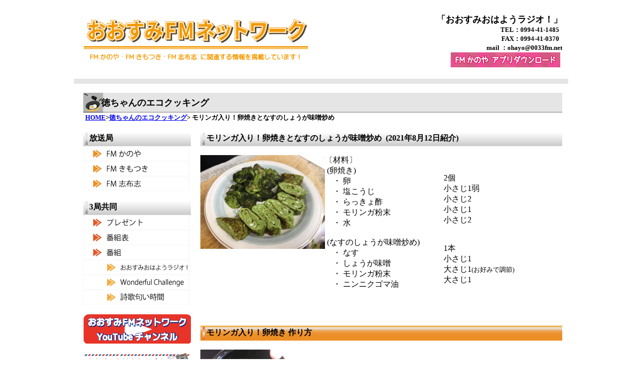

--- FILE ---
content_type: text/html
request_url: http://0033fm.net/99_blank058.html
body_size: 3285
content:
<!DOCTYPE HTML PUBLIC "-//W3C//DTD HTML 4.01 Transitional//EN" "http://www.w3.org/TR/html4/loose.dtd">
<html lang="ja">

<!--2023/08/24 17:58:40-->

<head>
  <meta http-equiv="Content-Type" content="text/html; charset=Shift_JIS">
  <meta http-equiv="Content-Style-Type" content="text/css">
  <meta http-equiv="Content-Script-Type" content="text/javascript">
  <meta name="description" content="モリンガ入り！卵焼きとなすのしょうが味噌炒め  (2021年8月12日紹介)">
  <meta name="GENERATOR" content="ホームページV4">
  <title>モリンガ入り！卵焼きとなすのしょうが味噌炒め  (2021年8月12日紹介) - おおすみFMネットワーク</title>
  <link rel="stylesheet" href="blank.css" type="text/css" media="all">
  <script language="JavaScript" type="text/javascript" id="WMSwapImage"><!-- 
  function WMSwapImage( id,imageFile )
  {
    if( (document != null) && (document.images[id] != null) )
      document.images[id].src = imageFile;
  }
  // --></script>
</head>

<body>
  <div id="page">
  <div id="header">白紙のヘッダー</div>
  <div id="menubar"><div class="mainmenu"><ul><li class="mainmenulistitem"><span class="mainmenuitem"><span class="mainmenuitemright"><span class="mainmenuitemcenter"><a href="index.html" class="mainmenuitemlink"><span class="mainmenuitemmark">TOP</span></a></span></span></span></li><li class="mainmenulistitem"><span class="mainmenuitem"><span class="mainmenuitemright"><span class="mainmenuitemcenter"><a href="99_blank006.html" class="mainmenuitemlink"><span class="mainmenuitemmark">プレゼント</span></a></span></span></span></li><li class="mainmenulistitem"><span class="mainmenuitem"><span class="mainmenuitemright"><span class="mainmenuitemcenter"><a href="99_blank005.html" class="mainmenuitemlink"><span class="mainmenuitemmark">番組表</span></a></span></span></span></li><li class="mainmenulistitem"><span class="mainmenuitem"><span class="mainmenuitemright"><span class="mainmenuitemcenter"><a href="99_blank009.html" class="mainmenuitemlink"><span class="mainmenuitemmark">番組</span></a></span></span></span></li><li class="mainmenulistitem"><span class="mainmenuitem"><span class="mainmenuitemright"><span class="mainmenuitemcenter"><a href="99_blank035.html" class="mainmenuitemlink"><span class="mainmenuitemmark">徳ちゃんのエコクッキング</span></a></span></span></span></li><li class="mainmenulistitem"><span class="mainmenuitem"><span class="mainmenuitemright"><span class="mainmenuitemcenter"><a href="99_blank014.html" class="mainmenuitemlink"><span class="mainmenuitemmark">がんばっぺ！大船渡Tシャツ・ポロシャツ</span></a></span></span></span></li><li class="mainmenulistitem"><span class="mainmenuitem"><span class="mainmenuitemright"><span class="mainmenuitemcenter"><a href="99_blank018.html" class="mainmenuitemlink"><span class="mainmenuitemmark">ダーツに聞いて！</span></a></span></span></span></li><li class="mainmenulistitem"><span class="mainmenuitem"><span class="mainmenuitemright"><span class="mainmenuitemcenter"><a href="shibushi-top.html" class="mainmenuitemlink"><span class="mainmenuitemmark">FM志布志</span></a></span></span></span></li></ul>
</div></div>
  <div id="title">
  <h1>おおすみFMネットワーク</h1></div>
  <div id="side1">
  <div class="submenu"><ul><li><span class="submenuitem"><span class="submenuitemright"><span class="submenuitemcenter"><a href="99_blank035.html" class="submenuitemlink"><span class="submenuitemmark1">徳ちゃんのエコクッキング</span></a></span></span></span></li><li><span class="submenuitem"><span class="submenuitemright"><span class="submenuitemcenter"><a href="99_blank038.html" class="submenuitemlink"><span class="submenuitemmark1">徳ちゃんのエコクッキング</span></a></span></span></span></li><li><span class="submenuitem" style="margin-left:10px;"><span class="submenuitemright"><span class="submenuitemcenter"><a href="99_blank039.html" class="submenuitemlink"><span class="submenuitemmark2">徳ちゃんのエコクッキング</span></a></span></span></span></li><li><span class="submenuitem" style="margin-left:10px;"><span class="submenuitemright"><span class="submenuitemcenter"><a href="99_blank051.html" class="submenuitemlink"><span class="submenuitemmark2">徳ちゃんのエコクッキング</span></a></span></span></span></li><li><span class="submenuitem" style="margin-left:20px;"><span class="submenuitemright"><span class="submenuitemcenter"><a href="99_blank052.html" class="submenuitemlink"><span class="submenuitemmark3">徳ちゃんのエコクッキング</span></a></span></span></span></li><li><span class="submenuitem" style="margin-left:30px;"><span class="submenuitemright"><span class="submenuitemcenter"><a href="99_blank053.html" class="submenuitemlink"><span class="submenuitemmark3">徳ちゃんのエコクッキング</span></a></span></span></span></li><li><span class="submenuitem" style="margin-left:40px;"><span class="submenuitemright"><span class="submenuitemcenter"><a href="99_blank054.html" class="submenuitemlink"><span class="submenuitemmark3">徳ちゃんのエコクッキング</span></a></span></span></span></li><li><span class="submenuitem" style="margin-left:50px;"><span class="submenuitemright"><span class="submenuitemcenter"><a href="99_blank055.html" class="submenuitemlink"><span class="submenuitemmark3">徳ちゃんのエコクッキング</span></a></span></span></span></li><li><span class="submenuitem" style="margin-left:60px;"><span class="submenuitemright"><span class="submenuitemcenter"><a href="99_blank056.html" class="submenuitemlink"><span class="submenuitemmark3">徳ちゃんのエコクッキング</span></a></span></span></span></li><li><span class="submenuitem" style="margin-left:70px;"><span class="submenuitemright"><span class="submenuitemcenter"><a href="99_blank057.html" class="submenuitemlink"><span class="submenuitemmark3">徳ちゃんのエコクッキング</span></a></span></span></span></li><li><span class="submenuitem" style="margin-left:80px;"><span class="submenuitemright"><span class="submenuitemcenter"><a href="99_blank058.html" class="submenuitemlink"><span class="submenuitemmark3">徳ちゃんのエコクッキング</span></a></span></span></span></li><li><span class="submenuitem" style="margin-left:90px;"><span class="submenuitemright"><span class="submenuitemcenter"><a href="99_blank059.html" class="submenuitemlink"><span class="submenuitemmark3">徳ちゃんのエコクッキング</span></a></span></span></span></li><li><span class="submenuitem" style="margin-left:10px;"><span class="submenuitemright"><span class="submenuitemcenter"><a href="99_blank062.html" class="submenuitemlink"><span class="submenuitemmark2">徳ちゃんのエコクッキング</span></a></span></span></span></li><li><span class="submenuitem"><span class="submenuitemright"><span class="submenuitemcenter"><a href="99_blank073.html" class="submenuitemlink"><span class="submenuitemmark1">徳ちゃんのエコクッキング</span></a></span></span></span></li><li><span class="submenuitem"><span class="submenuitemright"><span class="submenuitemcenter"><a href="99_blank109.html" class="submenuitemlink"><span class="submenuitemmark1">徳ちゃんのエコクッキング</span></a></span></span></span></li></ul>
</div></div>
  <div id="side2"></div>
  <div class="HPZAutoMarginAdjuster" id="main_wrapper000">
  <div id="main">
  <table border="0" width="100%" cellpadding="0" cellspacing="0">
    <tbody>
      <tr>
        <td valign="top" colspan="5" width="1001">
        <table border="0" width="100%" cellpadding="0" cellspacing="0">
          <tbody>
            <tr>
              <td valign="middle" width="20" height="150"><br class="HPZAutoBR" style="line-height: 0px;"></td>
              <td valign="middle" width="480" height="150"><a href="99_blank.html" class="HPZPageLink"><img src="01top-fm02_2.png" alt="" height="101" width="450" border="0"></a></td>
              <td width="180" height="150"><br class="HPZAutoBR" style="line-height: 0px;"></td>
              <td width="300" height="150"><div align="right"><font face="メイリオ" size="4" color="Black"><b>「おおすみおはようラジオ！」</b></font><br>
              <font face="メイリオ" size="2" color="Black"><b>TEL：0994-41-1485 &nbsp;</b></font><br>
              <font face="メイリオ" size="2" color="Black"><b>FAX：0994-41-0370 &nbsp;</b></font><br>
              <font face="メイリオ" size="2" color="Black"><b>mail ：ohayo@0033fm.net</b></font><font face="メイリオ" color="Black"><b></b></font><br>
              <a href="https://fmplapla.com/fmkanoya/"><img src="01top-fm_3.png" alt="" height="30" width="220" border="0" onmouseover="this.src='01top-fm_ro.png';" onmouseout="this.src='01top-fm_3.png';"></a><font face="メイリオ" color="Black"><b>&nbsp;</b></font></div>
              </td>
              <td width="20" height="150"><br class="HPZAutoBR" style="line-height: 0px;"></td>
            </tr>
          </tbody>
        </table>
        </td>
      </tr>
      <tr>
        <td colspan="5"><img src="02_2.png" alt="" height="10" width="995" border="0"></td>
      </tr>
      <tr>
        <td colspan="5"><br>
        </td>
      </tr>
      <tr>
        <td><br class="HPZAutoBR" style="line-height: 0px;"></td>
        <td colspan="3" width="965" height="40" background="07-_2.png"> &nbsp; &nbsp; &nbsp; &nbsp; &nbsp;<font face="メイリオ" size="4"><b>徳ちゃんのエコクッキング</b></font></td>
        <td><br class="HPZAutoBR" style="line-height: 0px;"></td>
      </tr>
      <tr>
        <td><br class="HPZAutoBR" style="line-height: 0px;"></td>
        <td colspan="3"> &nbsp;<a href="99_blank.html" class="HPZPageLink"><font face="メイリオ" size="2"><b>HOME</b></font></a><font face="メイリオ" size="2"><b>&gt;</b></font><a href="99_blank035.html" class="HPZPageLink"><font face="メイリオ" size="2"><b>徳ちゃんのエコクッキング</b></font></a><font face="メイリオ" size="2"><b>&gt; モリンガ入り！卵焼きとなすのしょうが味噌炒め</b></font></td>
        <td><br class="HPZAutoBR" style="line-height: 0px;"></td>
      </tr>
      <tr>
        <td><br>
        </td>
        <td colspan="3"><br class="HPZAutoBR" style="line-height: 0px;"></td>
        <td><br class="HPZAutoBR" style="line-height: 0px;"></td>
      </tr>
      <tr>
        <td valign="top" width="20" height="1872"><br class="HPZAutoBR" style="line-height: 0px;"></td>
        <td valign="top" width="216" height="1872">
        <table border="0" width="100%" cellpadding="0" cellspacing="0">
          <tbody>
            <tr>
              <td valign="middle" width="216" height="30" background="02_4.png"> &nbsp; &nbsp;<font face="メイリオ"><b>放送局</b></font></td>
            </tr>
            <tr>
              <td width="216" height="30"><a href="http://www.772fm.net/"><img src="02top--_3_2.png" alt="" border="0" onmouseover="this.src='02top--_3_ro.png';" onmouseout="this.src='02top--_3_2.png';"></a></td>
            </tr>
            <tr>
              <td width="216" height="30"><a href="https://fm-kimotsuki.net/"><img src="02top--_3_3.png" alt="" border="0" onmouseover="this.src='02top--_3_5_ro.png';" onmouseout="this.src='02top--_3_3.png';"></a></td>
            </tr>
            <tr>
              <td width="216" height="30"><a href="shibushi-top.html" class="HPZPageLink"><img src="02top--_3_4.png" alt="" border="0" onmouseover="this.src='02top--_3_6_ro.png';" onmouseout="this.src='02top--_3_4.png';"></a></td>
            </tr>
            <tr>
              <td><br>
              </td>
            </tr>
            <tr>
              <td valign="middle" width="216" height="30" background="02_4.png"> &nbsp; &nbsp;<font face="メイリオ"><b>3局共同</b></font></td>
            </tr>
            <tr>
              <td width="216" height="30"><a href="99_blank006.html" class="HPZPageLink"><img src="02top--_4.png" alt="" border="0" onmouseover="this.src='02top--_ro.png';" onmouseout="this.src='02top--_4.png';"></a></td>
            </tr>
            <tr>
              <td width="216" height="30"><a href="99_blank005.html" class="HPZPageLink"><img src="img_2.png" alt="" border="0" onmouseover="this.src='img_3_ro.png';" onmouseout="this.src='img_2.png';"></a></td>
            </tr>
            <tr>
              <td width="216" height="30"><img src="02top--_5.png" alt="" border="0"></td>
            </tr>
            <tr>
              <td width="216" height="30"><a href="99_blank009.html" class="HPZPageLink"><img src="02top---_2.png" alt="" border="0" onmouseover="this.src='02top---_2_2_ro.png';" onmouseout="this.src='02top---_2.png';"></a></td>
            </tr>
            <tr>
              <td width="216" height="30"><a href="99_blank011.html" class="HPZPageLink"><img src="02top---wonderful.png" alt="" border="0" onmouseover="this.src='02top---wonderful_2_ro.png';" onmouseout="this.src='02top---wonderful.png';"></a></td>
            </tr>
            <tr>
              <td width="216"><a href="99_blank026.html" class="HPZPageLink"><img src="02top---.png" alt="" border="0" onmouseover="this.src='02top---_3_ro.png';" onmouseout="this.src='02top---.png';"></a></td>
            </tr>
            <tr>
              <td width="216"><br>
              </td>
            </tr>
            <tr>
              <td><a href="https://www.youtube.com/channel/UCwL1n8vEz_yzXiAEHA6XBuQ" target="_blank"><img src="02top-youtube.png" alt="" border="0" onmouseover="this.src='02top-youtube_2_ro.png';" onmouseout="this.src='02top-youtube.png';"></a></td>
            </tr>
            <tr>
              <td><br>
              </td>
            </tr>
            <tr>
              <td><a href="99_blank009.html" class="HPZPageLink"><img src="02top-_2_7.png" alt="" border="0" onmouseover="this.src='02top-_2_8_ro.png';" onmouseout="this.src='02top-_2_7.png';"></a></td>
            </tr>
            <tr>
              <td><br>
              </td>
            </tr>
            <tr>
              <td><a href="99_blank035.html" class="HPZPageLink"><img src="02top-_2_4.png" alt="" border="0" onmouseover="this.src='02top-_2_6_ro.png';" onmouseout="this.src='02top-_2_4.png';"></a></td>
            </tr>
            <tr>
              <td><br>
              </td>
            </tr>
            <tr>
              <td><a href="99_blank014.html" class="HPZPageLink"><img src="02top-_2.png" alt="" border="0" onmouseover="this.src='02top-_2_5_ro.png';" onmouseout="this.src='02top-_2.png';"></a></td>
            </tr>
            <tr>
              <td><br>
              </td>
            </tr>
            <tr>
              <td><a href="99_blank018.html" class="HPZPageLink"><img src="02top-_3.png" alt="" border="0" onmouseover="this.src='02top-_10_ro.png';" onmouseout="this.src='02top-_3.png';"></a></td>
            </tr>
            <tr>
              <td><br>
              </td>
            </tr>
            <tr>
              <td><a href="99_blank069.html" class="HPZPageLink"><img src="img_46.png" alt="" border="0" onmouseover="this.src='img_47_ro.png';" onmouseout="this.src='img_46.png';"></a></td>
            </tr>
            <tr>
              <td><br>
              </td>
            </tr>
            <tr>
              <td><div align="center"><a href="https://www.instagram.com/oosumi_fm_network/" target="_blank"><img src="02top-instagram_2.png" alt="" border="0" onmouseover="this.src='02top-instagram_2_2_ro.png';" onmouseout="this.src='02top-instagram_2.png';"></a></div></td>
            </tr>
            <tr>
              <td><br class="HPZAutoBR" style="line-height: 0px;"></td>
            </tr>
            <tr>
              <td><br class="HPZAutoBR" style="line-height: 0px;"></td>
            </tr>
          </tbody>
        </table>
        </td>
        <td valign="top" width="20" height="1872"><br>
        <br>
        <br>
        <br>
        <br>
        <br>
        <br>
        <br>
        <br>
        <br>
        <br>
        <br>
        <br>
        <br>
        <br>
        <br>
        <br>
        <br>
        <br>
        <br>
        <br>
        <br>
        <br>
        <br>
        <br>
        <br>
        <br>
        <br>
        <br>
        <br>
        <br>
        <br>
        <br>
        <br>
        <br>
        <br>
        </td>
        <td valign="top" width="730" height="1872">
        <table border="0" width="100%" cellpadding="0" cellspacing="0">
          <tbody>
            <tr>
              <td width="730" height="30" background="02top-_4.png"> &nbsp; &nbsp;<font face="メイリオ"><b>モリンガ入り！卵焼きとなすのしょうが味噌炒め &nbsp;(2021年8月12日紹介)</b></font></td>
            </tr>
            <tr>
              <td><br>
              </td>
            </tr>
            <tr>
              <td>
              <table border="0" width="100%" cellpadding="0" cellspacing="0">
                <tbody>
                  <tr>
                    <td valign="top" width="250"><div align="center"><img src="img_5447.jpg" alt="" height="188" width="250" border="0"></div></td>
                    <td valign="top" width="240"><font face="メイリオ" size="3">〔材料〕</font><br>
                    <font face="メイリオ" size="3">&nbsp;(卵焼き)</font><br>
                    <font face="メイリオ" size="3">　・ 卵</font><br>
                    <font face="メイリオ" size="3">　・ 塩こうじ</font><br>
                    <font face="メイリオ" size="3">　・ らっきょ酢</font><br>
                    <font face="メイリオ" size="3">　・ モリンガ粉末</font><br>
                    <font face="メイリオ" size="3">　・ 水</font><br>
                    <br>
                    <font face="メイリオ" size="3">&nbsp;(なすのしょうが味噌炒め)</font><br>
                    <font face="メイリオ" size="3">　・ なす</font><br>
                    <font face="メイリオ" size="3">　・ しょうが味噌</font><br>
                    <font face="メイリオ" size="3">　・ モリンガ粉末</font><br>
                    <font face="メイリオ" size="3">　・ ニンニクゴマ油</font><br>
                    <br>
                    </td>
                    <td valign="top" width="240"><font face="メイリオ" size="3">&nbsp;</font><br>
                    <br>
                    <font face="メイリオ" size="3">2個</font><br>
                    <font face="メイリオ" size="3">小さじ1弱</font><br>
                    <font face="メイリオ" size="3">小さじ2</font><br>
                    <font face="メイリオ" size="3">小さじ1</font><br>
                    <font face="メイリオ" size="3">小さじ2</font><br>
                    <br>
                    <br>
                    <font face="メイリオ" size="3">1本</font><br>
                    <font face="メイリオ" size="3">小さじ1</font><br>
                    <font face="メイリオ">大さじ1</font><font face="メイリオ" size="2">(お好みで調節)</font><br>
                    <font face="メイリオ">大さじ1</font><br>
                    </td>
                  </tr>
                  <tr>
                    <td colspan="3"><br>
                    <br>
                    <br>
                    </td>
                  </tr>
                  <tr>
                    <td colspan="3" width="724">
                    <table border="0" width="100%" cellpadding="0" cellspacing="0">
                      <tbody>
                        <tr>
                          <td colspan="3" width="724" height="30" background="07-_3.png"><div align="left"> &nbsp; &nbsp;<font face="メイリオ"><b>モリンガ入り！卵焼き 作り方</b></font></div></td>
                        </tr>
                        <tr>
                          <td><br>
                          </td>
                          <td colspan="2"><br class="HPZAutoBR" style="line-height: 0px;"></td>
                        </tr>
                        <tr>
                          <td><img src="img_5429.jpg" alt="" height="150" width="200" border="0"></td>
                          <td colspan="2"><font face="メイリオ">　1.　器にモリンガ粉末 小さじ1と水 小さじ2をいれよくねる。</font><br>
                          <font face="メイリオ">&nbsp; &nbsp; &nbsp; &nbsp; &nbsp;らっきょ酢 小さじ2入れよく混ぜる。</font></td>
                        </tr>
                        <tr>
                          <td colspan="3" height="20" background="-_3_2.png"><br class="HPZAutoBR" style="line-height: 0px;"></td>
                        </tr>
                        <tr>
                          <td><img src="img_5430.jpg" alt="" height="150" width="200" border="0"></td>
                          <td colspan="2"><font face="メイリオ">　2.　卵2個を割入れよくとき、塩こうじ 小さじ1弱入れさらに</font><br clear="all">
                          <font face="メイリオ">&nbsp; &nbsp; &nbsp; &nbsp; &nbsp;混ぜる。</font></td>
                        </tr>
                        <tr>
                          <td colspan="3" height="20" background="-_3_2.png"><br class="HPZAutoBR" style="line-height: 0px;"></td>
                        </tr>
                        <tr>
                          <td><img src="img_5433.jpg" alt="" height="150" width="200" border="0"></td>
                          <td colspan="2"><font face="メイリオ">　3.　フライパンに油をしき、熱して卵焼きを焼き上げる！完成☆</font></td>
                        </tr>
                        <tr>
                          <td colspan="3"><br>
                          </td>
                        </tr>
                        <tr>
                          <td colspan="3" width="724" height="30" background="07-_3.png"><div align="left"> &nbsp; &nbsp;<font face="メイリオ"><b>モリンガ入り！なすのしょうが味噌炒め 作り方</b></font></div></td>
                        </tr>
                        <tr>
                          <td colspan="3"><br>
                          </td>
                        </tr>
                        <tr>
                          <td><img src="img_5435_2.jpg" alt="" height="150" width="200" border="0"></td>
                          <td colspan="2"><font face="メイリオ">　1.　なすは皮の悪いところを取り、斜め切りする。</font><br>
                          <font face="メイリオ">&nbsp; &nbsp; &nbsp; &nbsp; &nbsp;(太さは1cmで間に2箇所切り込みを入れるように切る)</font></td>
                        </tr>
                        <tr>
                          <td colspan="3" height="20" background="-_3_2.png"><br class="HPZAutoBR" style="line-height: 0px;"></td>
                        </tr>
                        <tr>
                          <td><img src="img_5441.jpg" alt="" height="150" width="200" border="0"></td>
                          <td colspan="2"><font face="メイリオ">　2.　フライパンにニンニクゴマ油をしき、なすを焼く。</font><br>
                          <font face="メイリオ">&nbsp; &nbsp; &nbsp; &nbsp; &nbsp;なすが焼けたらしょうが味噌 小さじ1入れなすからでた</font><br>
                          <font face="メイリオ">&nbsp; &nbsp; &nbsp; &nbsp; &nbsp;水分で溶かしながら炒める。</font></td>
                        </tr>
                        <tr>
                          <td colspan="3" height="20" background="-_3_2.png"><br class="HPZAutoBR" style="line-height: 0px;"></td>
                        </tr>
                        <tr>
                          <td><img src="img_5446.jpg" alt="" height="150" width="200" border="0"></td>
                          <td colspan="2"><font face="メイリオ">　3.　なすに火が通ったら火を止め、モリンガ粉末 大さじ1</font><font face="メイリオ" size="2">(お好み)</font><br>
                          <font face="メイリオ">&nbsp; &nbsp; &nbsp; &nbsp; &nbsp;いれよく和えたら完成☆</font></td>
                        </tr>
                        <tr>
                          <td colspan="3" height="20" background="-_3_2.png"><br class="HPZAutoBR" style="line-height: 0px;"></td>
                        </tr>
                        <tr>
                          <td><img src="img_5434.jpg" alt="" height="150" width="200" border="0"></td>
                          <td width="330"><font face="メイリオ">&nbsp; さぁ～みんなさぁも！</font><br>
                          <font face="メイリオ">&nbsp; &nbsp;つくってみてね～(^▽^)/</font><br>
                          <font face="メイリオ">&nbsp;</font><br>
                          </td>
                          <td width="200"><br class="HPZAutoBR" style="line-height: 0px;"></td>
                        </tr>
                      </tbody>
                    </table>
                    </td>
                  </tr>
                  <tr>
                    <td colspan="3"><br class="HPZAutoBR" style="line-height: 0px;"></td>
                  </tr>
                </tbody>
              </table>
              </td>
            </tr>
            <tr>
              <td><br class="HPZAutoBR" style="line-height: 0px;"></td>
            </tr>
            <tr>
              <td><br class="HPZAutoBR" style="line-height: 0px;"></td>
            </tr>
            <tr>
              <td><br class="HPZAutoBR" style="line-height: 0px;"></td>
            </tr>
          </tbody>
        </table>
        </td>
        <td width="20"><br class="HPZAutoBR" style="line-height: 0px;"></td>
      </tr>
      <tr>
        <td colspan="5"><br class="HPZAutoBR" style="line-height: 0px;"></td>
      </tr>
      <tr>
        <td colspan="5"><img src="02top-_5.png" alt="" border="0"></td>
      </tr>
      <tr>
        <td colspan="5"><br>
        </td>
      </tr>
      <tr>
        <td colspan="5"><div align="center">Copyright 2009 <b>Ousumi Community FM Network</b> All Rights Reserved.</div></td>
      </tr>
      <tr>
        <td colspan="5"><br>
        </td>
      </tr>
      <tr>
        <td colspan="5"><br class="HPZAutoBR" style="line-height: 0px;"></td>
      </tr>
    </tbody>
  </table>
  </div>
  </div>
  <div id="footer">白紙のフッター</div>
  <div id="HPZLPPageTail" style="clear: both;"></div></div>
</body>

</html>
